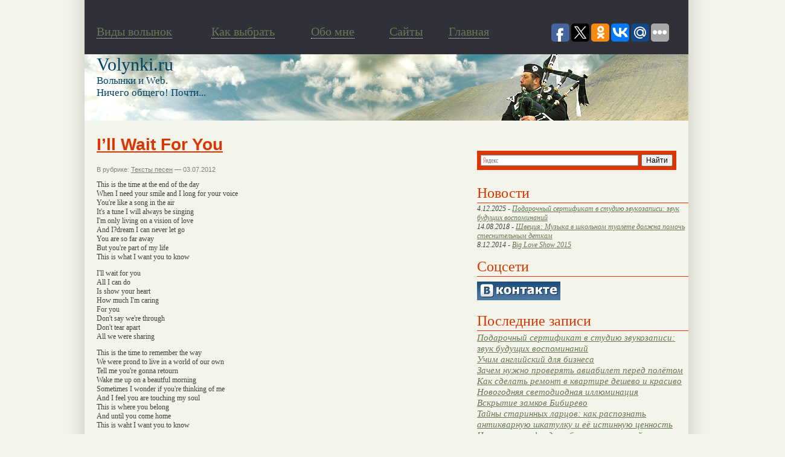

--- FILE ---
content_type: text/html; charset=UTF-8
request_url: http://www.volynki.ru/?p=20136
body_size: 6868
content:
<!DOCTYPE html>
<html>
<head>
<!--ZlZi49ct28TnlT03dS3WyGsDvXAB6cr1-->
	<meta http-equiv="Content-Type" content="text/html; charset=UTF-8" />
	<title>I&#039;ll Wait For You | Энциклопедия волынки (bagpipe).</title>
	<style type="text/css" media="screen">
		@import url( http://www.volynki.ru/assets/themes/volynki/style.css );
	</style>
<link rel="shortcut icon" href="/favicon.ico" />
	
<!-- Оптимизировано Yoast SEO plugin v2.1.1 -->
<link rel="canonical" href="http://www.volynki.ru/?p=20136" />
<meta property="og:locale" content="ru_RU" />
<meta property="og:type" content="article" />
<meta property="og:title" content="I&#039;ll Wait For You | Энциклопедия волынки (bagpipe)." />
<meta property="og:description" content="This is the time at the end of the day When I need your smile and I long for your voice You&#039;re like a song in the air It&#039;s a tune I will always be singing I&#039;m only living on a vision of love And I?dream I can never let go You are so far &hellip;" />
<meta property="og:url" content="http://www.volynki.ru/?p=20136" />
<meta property="og:site_name" content="Энциклопедия волынки (bagpipe)." />
<meta property="article:section" content="Тексты песен" />
<meta property="article:published_time" content="2012-07-03T15:04:18+00:00" />
<meta name="twitter:card" content="summary"/>
<meta name="twitter:description" content="This is the time at the end of the day When I need your smile and I long for your voice You&#039;re like a song in the air It&#039;s a tune I will always be singing I&#039;m only living on a vision of love And I?dream I can never let go You are so far [&hellip;]"/>
<meta name="twitter:title" content="I&#039;ll Wait For You | Энциклопедия волынки (bagpipe)."/>
<meta name="twitter:domain" content="Энциклопедия волынки (bagpipe)."/>
<script type='application/ld+json'>{"@context":"http:\/\/schema.org","@type":"WebSite","url":"http:\/\/www.volynki.ru\/","name":"\u042d\u043d\u0446\u0438\u043a\u043b\u043e\u043f\u0435\u0434\u0438\u044f \u0432\u043e\u043b\u044b\u043d\u043a\u0438 (bagpipe)."}</script>
<!-- / Yoast SEO plugin. -->

<link rel='stylesheet' href='http://www.volynki.ru/assets/modules/pagenavi/pagenavi-css.css' type='text/css' media='all' />
<!-- Yandex.Metrika counter -->
<script type="text/javascript" >
   (function(m,e,t,r,i,k,a){m[i]=m[i]||function(){(m[i].a=m[i].a||[]).push(arguments)};
   m[i].l=1*new Date();k=e.createElement(t),a=e.getElementsByTagName(t)[0],k.async=1,k.src=r,a.parentNode.insertBefore(k,a)})
   (window, document, "script", "https://mc.yandex.ru/metrika/tag.js", "ym");

   ym(62567536, "init", {
        clickmap:true,
        trackLinks:true,
        accurateTrackBounce:true
   });
</script>
<noscript><div><img src="https://mc.yandex.ru/watch/62567536" style="position:absolute; left:-9999px;" alt="" /></div></noscript>
<!-- /Yandex.Metrika counter -->
</head>



<body>
<div id="page">
   <div id="header2">      <div id="tophead">
      ﻿        <div id="menutext">
          <div id="menutext2"><a href="http://www.volynki.ru/?page_id=3"><span style="border-bottom: 1px dotted #fff;">Виды волынок</span></a></div>
          <div id="menutext3"><a href="http://www.volynki.ru/?page_id=4"><span style="border-bottom: 1px dotted #fff;">Как выбрать</span></a></div>
          <div id="menutext5"><a href="http://www.volynki.ru/?page_id=5"><span style="border-bottom: 1px dotted #fff;">Обо мне</span></a></div>
          <div id="menutext4"><a href="http://www.volynki.ru/directory/"><span style="border-bottom: 1px dotted #fff;">Cайты</span></a></div>
          <div id="menutext6"><a href="http://www.volynki.ru/"><span style="border-bottom: 1px dotted #fff;">Главная</span></a></div> 
<script type="text/javascript">(function(w,doc) {
if (!w.__utlWdgt ) {
    w.__utlWdgt = true;
    var d = doc, s = d.createElement('script'), g = 'getElementsByTagName';
    s.type = 'text/javascript'; s.charset='UTF-8'; s.async = true;
    s.src = ('https:' == w.location.protocol ? 'https' : 'http') + '://w.uptolike.com/widgets/v1/uptolike.js';
    var h=d[g]('body')[0];
    h.appendChild(s);
}})(window,document);
</script>
<div style ="float: right;padding: 20px;" data-share-size="30" data-like-text-enable="false" data-background-alpha="0.0" data-pid="1517906" data-mode="share" data-background-color="ededed" data-share-shape="round-rectangle" data-icon-color="ffffff" data-share-counter-size="11" data-text-color="000000" data-buttons-color="ff9300" data-counter-background-color="ffffff" data-share-counter-type="common" data-orientation="horizontal" data-following-enable="false" data-sn-ids="fb.tw.ok.vk.gp.mr." data-selection-enable="true" data-share-style="1" data-counter-background-alpha="1.0" data-top-button="false" class="uptolike-buttons" > 
	</div>	  
        </div>
			    </div>
      <div id="headimg">
        <div id="blogname"><a href="http://www.volynki.ru/">Volynki.ru</a></div>
        <div id="blogdesk">Волынки и Web.<br>Ничего общего! Почти...</div>
      </div> <!-- /headimg -->
		<div id="#adsense"></div>
	   </div> <!-- /header -->



<div id="sidebar">
<div id="ya2">
<div class="ya-site-form ya-site-form_inited_no" onclick="return {'action':'http://yandex.ru/sitesearch','arrow':false,'bg':'#db3601','fontsize':12,'fg':'#000000','language':'ru','logo':'rb','publicname':'Поиск по volynki.ru','suggest':true,'target':'_blank','tld':'ru','type':2,'usebigdictionary':true,'searchid':2149405,'webopt':false,'websearch':false,'input_fg':'#000000','input_bg':'#ffffff','input_fontStyle':'normal','input_fontWeight':'normal','input_placeholder':null,'input_placeholderColor':'#000000','input_borderColor':'#7f9db9'}">
   <form action="http://yandex.ru/sitesearch" method="get" target="_blank"><input type="hidden" name="searchid" value="2149405"/><input type="hidden" name="l10n" value="ru"/><input type="hidden" name="reqenc" value=""/><input type="text" name="text" value=""/><input type="submit" value="Найти"/></form>
</div>
</div>

<script type="text/javascript">(function(w,d,c){var s=d.createElement('script'),h=d.getElementsByTagName('script')[0],e=d.documentElement;if((' '+e.className+' ').indexOf(' ya-page_js_yes ')===-1){e.className+=' ya-page_js_yes';}s.type='text/javascript';s.async=true;s.charset='utf-8';s.src=(d.location.protocol==='https:'?'https:':'http:')+'//site.yandex.net/v2.0/js/all.js';h.parentNode.insertBefore(s,h);(w[c]||(w[c]=[])).push(function(){Ya.Site.Form.init()})})(window,document,'yandex_site_callbacks');</script>

<h4 class="pages_search">Новости</h4>
<ul class="is_kat">
<li class="news_item" style="font-size: 12px;">4.12.2025 - <a href="http://www.volynki.ru/?p=31385">Подарочный сертификат в студию звукозаписи: звук будущих воспоминаний</a></li><li class="news_item" style="font-size: 12px;">14.08.2018 - <a href="http://www.volynki.ru/?p=30683">Швеция: Музыка в школьном туалете должна помочь стеснительным деткам</a></li><li class="news_item" style="font-size: 12px;">8.12.2014 - <a href="http://www.volynki.ru/?p=30483">Big Love Show 2015</a></li></ul>
<h4 class="pages_search">Соцсети</h4>
<ul class="is_kat">

<li><a href="http://vkontakte.ru/club12270445"><img src="/img/vkontakte.png" alt="Волынки вконтакте" ></a></li>

</ul>

<h4 class="pages_search">Последние записи</h4>
<ul>


<li><a href="http://www.volynki.ru/?p=31385">Подарочный сертификат в студию звукозаписи: звук будущих воспоминаний</a></li>


<li><a href="http://www.volynki.ru/?p=31382">Учим английский для бизнеса</a></li>


<li><a href="http://www.volynki.ru/?p=31380">Зачем нужно проверять авиабилет перед полётом</a></li>


<li><a href="http://www.volynki.ru/?p=31378">Как сделать ремонт в квартире дешево и красиво</a></li>


<li><a href="http://www.volynki.ru/?p=31376">Новогодняя светодиодная иллюминация</a></li>


<li><a href="http://www.volynki.ru/?p=31373">Вскрытие замков Бибирево</a></li>


<li><a href="http://www.volynki.ru/?p=31371">Тайны старинных ларцов: как распознать антикварную шкатулку и её истинную ценность</a></li>


<li><a href="http://www.volynki.ru/?p=31368">Что такое софт для обменных операций и зачем он нужен?</a></li>


<li><a href="http://www.volynki.ru/?p=31366">Семинары и тренинги для педагогов</a></li>


<li><a href="http://www.volynki.ru/?p=31364">Глазами объектива, как Барселона влюбляет в себя через кадр</a></li>


</ul>

<div id="sape">

</div>



<ul>
	
		
  <li id="text-3" class="widget widget_text"><div style="width: 320px;"><h4>Разделы</h4></div>			<div class="textwidget"><ul>
	<li><a title="Просмотреть все записи в рубрике Юмор и стихи" href="http://www.volynki.ru/?cat=3">Юмор и стихи</a></li>
	<li><a title="Просмотреть все записи в рубрике Новости" href="http://www.volynki.ru/?cat=1">Новости</a></li>
		<li><a title="Просмотреть все записи в рубрике Техника игры" href="http://www.volynki.ru/?cat=4">Техника игры</a></li>
	<li><a title="Просмотреть все записи в рубрике Музыка и видео (волынка, mp3)" href="http://www.volynki.ru/?cat=5">Музыка и видео (волынка, mp3)</a></li>
	<li><a title="Просмотреть все записи в рубрике Словарь терминов" href="http://www.volynki.ru/?cat=6">Словарь терминов</a></li>
	<li><a title="Просмотреть все записи в рубрике Личный опыт волынщика" href="http://www.volynki.ru/?cat=7">Личный опыт волынщика</a>
<ul>
	<li><a title="Просмотреть все записи в рубрике Волынка и софт" href="http://www.volynki.ru/?cat=19">Волынка и софт</a></li>
	<li><a title="Просмотреть все записи в рубрике Маленькая арфа" href="http://www.volynki.ru/?cat=24">Маленькая арфа</a></li>
</ul>
</li>
	<li><a title="Просмотреть все записи в рубрике Все об инструменте" href="http://www.volynki.ru/?cat=8">Все об инструменте</a></li>
	<li><a title="Просмотреть все записи в рубрике Интервью" href="http://www.volynki.ru/?cat=9">Интервью</a></li>
	<li><a title="Просмотреть все записи в рубрике Мнения специалистов" href="http://www.volynki.ru/?cat=11">Мнения специалистов</a></li>
	<li><a title="Рубрика не имеет отношения к волынкам или инструментам. Это просто события, интересные факты или мысли." href="http://www.volynki.ru/?cat=12">Обо всем понемногу</a></li>
<li><a title="Просмотреть все записи в рубрике Тексты песен" href="http://www.volynki.ru/?cat=28">Тексты песен</a></li>
	<li><a title="Просмотреть все записи в рубрике Флейты и прочие" href="http://www.volynki.ru/?cat=25">Флейты и прочие</a></li>
<li><a title="Просмотреть все записи в рубрике Фотогалерея" href="http://www.volynki.ru/?cat=11004">Фотогалерея</a></li>



</ul></div>
		</li><li id="text-4" class="widget widget_text"><div style="width: 320px;"><h4>Фотки</h4></div>			<div class="textwidget"><a href="http://www.volynki.ru/assets/gallery/pipes/Bagpipe N Tents.JPG" title="" class="thickbox" rel="sidebar_1"><img src="http://www.volynki.ru/assets/gallery/pipes/thumbs/thumbs_Bagpipe N Tents.JPG" style="float:left; width:143px;height:143px;" title="Волынка на открытом воздухе" alt="Волынка на открытом воздухе" /></a>
<a href="http://www.volynki.ru/assets/gallery/pipes/18147447_bagpipe.jpg" title="" class="thickbox" rel="sidebar_1"><img src="http://www.volynki.ru/assets/gallery/pipes/thumbs/thumbs_18147447_bagpipe.jpg" style="float:left; width:143px;height:143px;" title="Старинная гравюра" alt="Старинная гравюра" /></a>
<a href="http://www.volynki.ru/assets/gallery/pipes/McCandless_html_m4b7e17be.jpg" title="" class="thickbox" rel="sidebar_1"><img src="http://www.volynki.ru/assets/gallery/pipes/thumbs/thumbs_McCandless_html_m4b7e17be.jpg" style="float:left; width:143px;height:143px;" title="Волынка с лягушкой" alt="Волынка с лягушкой" /></a>
<a href="http://www.volynki.ru/assets/gallery/pipes/bagpipe1.jpg" title="" class="thickbox" rel="sidebar_1"><img src="http://www.volynki.ru/assets/gallery/pipes/thumbs/thumbs_bagpipe1.jpg" style="float:left; width:143px;height:143px;" title="Волынщик" alt="Волынщик" /></a>
<a href="http://www.volynki.ru/assets/gallery/pipes/edinburgh-castle-bagpipe_big.jpg" title="" class="thickbox" rel="sidebar_1"><img src="http://www.volynki.ru/assets/gallery/pipes/thumbs/thumbs_edinburgh-castle-bagpipe_big.jpg" style="float:left; width:143px;height:143px;" title="Традиционный волынщик" alt="Традиционный волынщик" /></a>
<a href="http://www.volynki.ru/assets/gallery/pipes/346538Bagpipe-Player-Scotland-Posters.jpg" title="" class="thickbox" rel="sidebar_1"><img src="http://www.volynki.ru/assets/gallery/pipes/thumbs/thumbs_346538Bagpipe-Player-Scotland-Posters.jpg" style="float:left; width:143px;height:143px;" title="Традиционный волынщик" alt="Традиционный волынщик" /></a>
<a href="http://www.volynki.ru/assets/gallery/pipes/adultbagpipes.jpg" title="" class="thickbox" rel="sidebar_1"><img src="http://www.volynki.ru/assets/gallery/pipes/thumbs/thumbs_adultbagpipes.jpg" style="float:left; width:143px;height:143px;" title="Еще волынка..." alt="Еще волынка..." /></a>
<a href="http://www.volynki.ru/assets/gallery/pipes/Highland.jpg" title="" class="thickbox" rel="sidebar_1"><img src="http://www.volynki.ru/assets/gallery/pipes/thumbs/thumbs_Highland.jpg" style="float:left; width:143px;height:143px;" title="Большая шотландская волынка" alt="Большая шотландская волынка" /></a>
</div>
		</li>
 </ul>
<ul>
	<div class="informer">
	<h4 class="pages_search">Вас заинтересует</h4>

		</div>
</ul>

</div>
<!--/sidebar -->




<div id="posts">
<div id="NewsItem">
			

<div class="post" id="post-20136">
	 <h1>I&#8217;ll Wait For You</h1>
	 
	<div class="meta">
	<div style="float:right;"></div>
	В рубрике: <a href="http://www.volynki.ru/?cat=28" title="Просмотреть все записи в рубрике &laquo;Тексты песен&raquo;" rel="category">Тексты песен</a> &#8212; 03.07.2012 </div>


		<p>This is the time at the end of the day<br />
When I need your smile and I long for your voice<br />
You're like a song in the air<br />
It's a tune I will always be singing<br />
I'm only living on a vision of love<br />
And I?dream I can never let go<br />
You are so far away<br />
But you're part of my life<br />
This is what I want you to know</p>
<p>I'll wait for you<br />
All I can do<br />
Is show your heart<br />
How much I'm caring<br />
For you<br />
Don't say we're through<br />
Don't tear apart<br />
All we were sharing</p>
<p>This is the time to remember the way<br />
We were prond to live in a world of our own<br />
Tell me you're gonna retourn<br />
Wake me up on a beautful morning<br />
Sometimes I wonder if you're thinking of me<br />
And I feel you are touching my soul<br />
This is where you belong<br />
And until you come home<br />
This is waht I want you to know</p>
<p>I'll wait for you<br />
All I can do<br />
Is show your heart<br />
How much I'm caring<br />
For you<br />
Don't say we're through<br />
Don't tear apart<br />
All we were sharing</p>

 
<br/>
<h4> Похожие новости.</h4> <br/>
 
 
<img style="float: left; width:120px; height:90px; padding-right:5px;padding-bottom:10px;" src='/assets/files/thumbnails/b081cb457_120x90.png' alt="Sein Oder Nicht Sein" />


<a href="http://www.volynki.ru/?p=19513"><h3 style="margin:0">Sein Oder Nicht Sein</h3></a>
<p style="margin:0">
Wie oft lag er schon auf seinem Bett,
hat nur an die Decke gestarrt,
mit den Gedanken immer so weit weg,
sich st?ndig alles ausgemalt?
Dieses Mal, da muss es klappen,
es darf nichts mehr </p><br /><br /> <div style="clear:both"></div>
 
<img style="float: left; width:120px; height:90px; padding-right:5px;padding-bottom:10px;" src='/assets/files/thumbnails/b081cb457_120x90.png' alt="Я Не Беру Трубку" />


<a href="http://www.volynki.ru/?p=19720"><h3 style="margin:0">Я Не Беру Трубку</h3></a>
<p style="margin:0">
Я не беру трубку… Я не беру трубку…
Я не беру трубку…

Я не беру трубку – мне не до тебя,
Я не беру трубку – мне некогда, да.
Прости, но я не отвечу </p><br /><br /> <div style="clear:both"></div>
 
<img style="float: left; width:120px; height:90px; padding-right:5px;padding-bottom:10px;" src='/assets/files/thumbnails/b081cb457_120x90.png' alt="Long Live" />


<a href="http://www.volynki.ru/?p=17460"><h3 style="margin:0">Long Live</h3></a>
<p style="margin:0">
I said remember this moment, in the back of my mind
The time we stood with our shaking hands
The crowds and stands went wild
We were the Kings and the Queens
And they </p><br /><br /> <div style="clear:both"></div>
 
<img style="float: left; width:120px; height:90px; padding-right:5px;padding-bottom:10px;" src='/assets/files/thumbnails/b081cb457_120x90.png' alt="В Небі Канареєчка Літає (разом з Олесем Донієм)" />


<a href="http://www.volynki.ru/?p=2092"><h3 style="margin:0">В Небі Канареєчка Літає (разом з Олесем Донієм)</h3></a>
<p style="margin:0">
В небі канареєчка літає
І співає прямо в горизонт
А ми підем вип’єм, погуляєм
В цьому все життя і весь наш резон
В цьому все життя і весь наш резон

Нас чекають баришні-коханки
Не життя, а </p><br /><br /> <div style="clear:both"></div>
 
<img style="float: left; width:120px; height:90px; padding-right:5px;padding-bottom:10px;" src='/assets/files/thumbnails/b081cb457_120x90.png' alt="Лучшая Ночь" />


<a href="http://www.volynki.ru/?p=6948"><h3 style="margin:0">Лучшая Ночь</h3></a>
<p style="margin:0">
Перекрашу квартиру в розовый цвет. 
В спальне будет ночь, а на кухне рассвет. 
Я выкину прочь все дверные замки. 
Все будет петь по взмаху руки. 

Но когда в ладони с </p><br /><br /> <div style="clear:both"></div>
 
	<div class="feedback">
			</div>

</div>

<br />
<h4>Нет комментариев</h4>

	<p>Комментариев нет.</p>



<p>Извините, обсуждение на данный момент закрыто.</p>


<div id="sape">

</div>



</div> <!-- /posts -->

   </div> <!-- /content -->

<!-- begin footer -->

   <div style="clear: both"></div>
   <div id="footer">
   
<div id="footerright">
<noindex>
<!--LiveInternet counter--><script type="text/javascript"><!--
document.write("<a href='http://www.liveinternet.ru/click' "+
"target=_blank><img src='http://counter.yadro.ru/hit?t14.4;r"+
escape(document.referrer)+((typeof(screen)=="undefined")?"":
";s"+screen.width+"*"+screen.height+"*"+(screen.colorDepth?
screen.colorDepth:screen.pixelDepth))+";u"+escape(document.URL)+
";h"+escape(document.title.substring(0,80))+";"+Math.random()+
"' alt='' title='LiveInternet: показано число просмотров за 24"+
" часа, посетителей за 24 часа и за сегодня' "+
"border=0 width=88 height=31><\/a>")//--></script><!--/LiveInternet--> 
</noindex>
</div>
<div id="footerleft">© Энциклопедия волынки 2008-2026. Все права защищены.
 <ul id="nav">
		
		<li>
			<a href="/?cat=10999" >Разное</a>
			<ul class="horiz">
				<li><a href="?cat=10992">Здоровье</a></li>
				<li><a href="/?cat=10995">Покупки</a></li>
				<li><a href="/?cat=10997">Строительство</a></li> 
				<li><a href="/?cat=10993">Семья</a></li>
				<li><a href="/?cat=10991">Техника</a></li>
				<li><a href="/?cat=10998">Услуги</a></li>
				<li><a href="/?cat=10994">Уют</a></li>
				
			
						</ul>
		</li>
		</ul>
</div> <br />
<div class="footerleft"> 


<!--SmartReports counter-->
<script type="text/javascript"><!--
try {
document.write(unescape("%3Cscript%20type=%22text/javascript%22%20src=%22http"+(("https:"==document.location.protocol)?"s":"")+"://counter.smartreports.ru/%3Fsite_id=183&n="+Math.random()+"%22%3E%3C/script%3E"));
} catch (e) {}
//--></script>
<!--/SmartReports-->
 <script async="async" src="https://w.uptolike.com/widgets/v1/zp.js?pid=1245426" type="text/javascript"></script>
</div>



   </div> <!-- /footer -->
</div> <!-- /page -->
<div class='rek'>
<div class='block_links_o'><p class='block_links_header'></p></div><div class='right_links_block'></div> 
</div>
</body>
</html>

--- FILE ---
content_type: text/css
request_url: http://www.volynki.ru/assets/themes/volynki/style.css
body_size: 3553
content:
/*
Theme Name: Volynki
Theme URI: http://dizbalance.ru/
Description: Специально для Volynki.ru by <a href="http://dizbalance/">DIZ Balance</a>
Version: 1.0
Author: Agent_SMIT
*/

div.cl {
  clear:both;
}

#adsense {
	width: 728px;
	height: 90px;
	margin:0;
	padding-left: 25px;
	padding-top:20px;
	float:left;
}

body {
	background: #f4f4ea url(img/bg.jpg) repeat-y center;
	color: #000;
	font-family: 'Lucida Grande', 'Lucida Sans Unicode', Verdana, sans-serif;
	font-size: 14px;
	margin: 0 auto;
	padding: 0;
}

#page {
    border: none;
	margin: 0 auto;
	padding:0;
	width: 1000px;
}

#header {
    width: 1000px;
	height: 372px;
	background: #f8f9f6 url(img/header.jpg);
	font: italic normal 'Times New Roman', Times, serif;
	margin: 0;
	padding:0;
}

#header1 {
    width: 1000px;
	height: 200px;
	background: #f8f9f6 url(img/header1.jpg);
	font: italic normal 'Times New Roman', Times, serif;
	margin: 0;
		padding:0;
}

#header #tophead {
  background: #303038 url(img/tophead.gif);
	height: 90px;
	padding:0;
	margin:0;
}

.cite {
    background: #cccccc;
	border:1px solid #999999;
	color: #333333;
	padding: 5px 5px 5px 5px;
	font-size:10px;
	clear:both;
	margin-bottom:10px;
}

#header #headimg {
      padding-top: 45px;
	padding-left: 20px;
	color: #004366;
	font-family: 18px/18px Georgia, "Times New Roman", Times, serif;
	font-weight: normal;
	float:left;
}

#header #blogname a {
	color: #004366;
	font-family:Georgia, "Times New Roman", Times, serif;
	font-style: normal;
	font-weight: normal;
	font-size: 70px;
	text-decoration: none;
}

#header #blogdesk {
    padding-left: 0px;
	float:left;
}

#header #imgs {
    padding-top: 45px;
}

#header h1 a:hover {
    color: #004d75;
	text-decoration: none;
}

#content {
	margin: 0px;
	width: 1000px;
	float: laft;
}

#posts {
    width: 600px;
	padding-left: 20px;
	padding-top: 5px;
	padding-bottom: 20px;
	float: left;
}

a {
	color: #675;
}

a img {
	border: none;
}

a:hover {
	color: #9a8;
}

acronym, abbr {
	border-bottom: 1px dashed #333;
}

acronym, abbr, span.caps {
	font-size: 90%;
	letter-spacing: .07em;
}

acronym, abbr {
	cursor: help;
}

blockquote {
	border-left: 5px solid #ccc;
	margin-left: 1.5em;
	padding-left: 5px;
}

cite {
	font-size: 90%;
	font-style: normal;
}

#sidebar h4 ,h2 {
	border-bottom: 1px solid #db3601;
	font-family:Georgia, "Times New Roman", Times, serif;
	font-style: normal;
	font-weight: normal;
	font-size: 24px;
	margin: 15px 0 2px 0;
	padding-bottom: 2px;
	color: #db3601;
}

h2 a{
    color: #db3601;
    text-decoration: none;
}

h2 a:hover{
    color: #b82d00;
	text-decoration: none;
}

h3 {
	border-bottom: 1px dotted #eee;
	font-family: "Times New Roman", Times, serif;
	margin-top: 0;
}
#nav {
	list-style: none;
	margin: 0px;
	bottom: 0px;
}
#nav li {
	float: left;
	margin-left: 5px;
}
#nav .current_page_item a, #nav .current_page_item a:visited{
	color: #000000;
	text-decoration: none;
}
#nav .page_item a{
	color: #ffffff;
	text-decoration:none;
	background: #ccc url(images/nav-button-bg.gif) repeat-x;
	padding: 28px 15px;
	font: 24px/100% Georgia, "Times New Roman", Times, serif;
	display: block;
}
#nav .page_item a:hover {
	color: #000000;
}

#menutext {
  padding-top:0px;
  padding-left:10px;
	margin:0;
}

#menutext a {
  padding: 26px 10px;  
	margin:0;
	display:block;
	float:left;
	font: 20px/20px Georgia, "Times New Roman", Times, serif;
	text-decoration:none;
}

.menutext1 a { width:33px;}
.menutext1 a:hover { width:33px;background: #da3501 url(img/menu1.gif) no-repeat center; }
.menutext6 a { width:110px;}
.menutext6 a:hover { width:110px;background: #da3501 url(img/menu5.gif) no-repeat center; }
#menutext4 a { width:78px; }
#menutext4 a:hover { width:78px; background: #da3501 url(img/menu2.gif) no-repeat center; }
#menutext3 a{ width:145px; }
#menutext3 a:hover { width:145px; background: #da3501 url(img/menu3.gif) no-repeat center; }
#menutext2 a { width:170px; }
#menutext2 a:hover { width:170px; background: #da3501 url(img/menu4.gif) no-repeat center; }
#menutext5 a { width:110px; }
#menutext5 a:hover { width:110px; background: #da3501 url(img/menu5.gif) no-repeat center; }

ol#comments li p {
	font-size: 100%;
}

p, li, .feedback {
    font-size:12px;
	font-family:Georgia, "Times New Roman", Times, serif;
	color: #404040;
}

/* classes used by the_meta() */
ul.post-meta {
	list-style: none;
}

ul.post-meta span.post-meta-key {
	font-weight: bold;
}

.credit {
	background: #90a090;
	border-top: 3px double #aba;
	color: #fff;
	font-size: 11px;
	margin: 10px 0 0 0;
	padding: 3px;
	text-align: center;
}

.credit a:link, .credit a:hover {
	color: #fff;
}

.feedback {
	color: #ccc;
	text-align: right;
	clear: both;
}

.meta {
	font-size: .75em;
}

.meta li, ul.post-meta li {
	display: inline;
}

.meta ul {
	display: inline;
	list-style: none;
	margin: 0;
	padding: 0;
}

.meta, .meta a {
	color: #808080;
	font-weight: normal;
	letter-spacing: 0;
}

.storytitle {
	margin: 0;
}

.storytitle a {
	text-decoration: none;
}

#commentform #author, #commentform #email, #commentform #url, #commentform textarea {
	background: #fff;
	border: 1px solid #333;
	padding: .2em;
}

#commentform textarea {
	width: 100%;
}

#commentlist li ul {
	border-left: 1px solid #ddd;
	font-size: 110%;
	list-style-type: none;
}

#commentlist li .avatar {
	float: right;
	margin-right: 25px;
	border: 1px dotted #ccc;
	padding: 2px;
}

#sidebar {
	padding: 5px 0px 10px 0px;
	width: 350px;
	float: right;
}

#sidebar form {
	margin: 0 0 0 13px;
}

#sidebar input#s {
	width: 80%;
	background: #eee;
	border: 1px solid #999;
	color: #000;
}

#sidebar ul {
	color: #ccc;
	font-weight: bold;
	list-style-type: none;
	margin: 0;
	padding-left: 3px;
}

#sidebar ul li {
	font: italic normal 110% 'Times New Roman', Times, serif;
	margin-top: 10px;
	padding-bottom: 2px; /*border-bottom: dotted 1px #ccc;*/
}

#sidebar ul ul {
	font-variant: normal;
	font-weight: normal;
	line-height: 100%;
	list-style-type: none;
	margin: 0;
	padding: 0;
	text-align: left;
}

#sidebar ul ul li {
	border: 0;
	font: normal normal 12px/115% 'Lucida Grande', 'Lucida Sans Unicode', Verdana, sans-serif;
	letter-spacing: 0;
	margin-top: 0;
	padding: 0;
	padding-left: 12px;
}

/*sidebar list level1 */
#sidebar ul {
	margin: 0;
	padding: 0;
}
#sidebar ul li {
	list-style: none;
	margin: 0;
	padding: 0;
	border: none;
}
/*sidebar list level2 */
#sidebar ul li ul {
	padding: 0 20px 5px 16px;
	margin: 0;
}
#sidebar ul li ul li{
	padding: 2px 0 2px 0px;
	border-bottom: 1px solid #f2f2f2;
}
/*sidebar list level3 */
#sidebar ul li ul li ul li{
	padding: 1px 0 1px 10px;
	border: none;
}

#wp-calendar {
	border: 1px solid #ddd;
	empty-cells: show;
	font-size: 14px;
	margin: 0;
	width: 90%;
}

#wp-calendar #next a {
	padding-right: 10px;
	text-align: right;
}

#wp-calendar #prev a {
	padding-left: 10px;
	text-align: left;
}

#wp-calendar a {
	display: block;
	text-decoration: none;
}

#wp-calendar a:hover {
	background: #e0e6e0;
	color: #333;
}

#wp-calendar caption {
	color: #999;
	font-size: 16px;
	text-align: left;
}

#wp-calendar td {
	color: #ccc;
	font: normal 12px 'Lucida Grande', 'Lucida Sans Unicode', Verdana, sans-serif;
	letter-spacing: normal;
	padding: 2px 0;
	text-align: center;
}

#wp-calendar td.pad:hover {
	background: #fff;
}

#wp-calendar td:hover, #wp-calendar #today {
	background: #eee;
	color: #bbb;
}

#wp-calendar th {
	font-style: normal;
	text-transform: capitalize;
}

#footer {
    background: #303038 url(img/tophead.gif);
	
    height: 105px;
	color: #fff;
	font: 14px/100% Georgia, "Times New Roman", Times, serif;
}

#footer a{
    color:#f7aa05;
	text-decoration:underline;
}

#footer a:hover{
    text-decoration:none;
}

#footer #footerleft  {
    float:left;
	padding-top: 40px;
	padding-left: 30px;
}


.footerleft {
    /*float:left;*/
	padding-top: 45px;
	padding-left: 30px;
	
}
#footer #footer_left {
    float:left;
	padding-top: 13px;
	padding-left: 30px;
}
#footer #footerright {
    float:right;
	padding-top: 40px;
	padding-right: 30px;
	width: 155px;
}
/*----------------------------------*/


#header2 {
    width: 1000px;
	height: 200px;
	background: #f8f9f6 url(img/header2.jpg) no-repeat bottom left;
	font: italic normal 'Times New Roman', Times, serif;
	margin: 0;
}

#header2 #tophead {
    background: #303038 url(img/tophead.gif);
	height: 90px;
}

#header2 #headimg {
	padding-left: 20px;
	color: #004366;
	font-family:Georgia, "Times New Roman", Times, serif;
	font-style: normal;
	font-weight: normal;
	font-size: 17px;
	float:left;
}

#header2 #blogname a {
   	padding-top: 15px;
	color: #004366;
	font-family:Georgia, "Times New Roman", Times, serif;
	font-style: normal;
	font-weight: normal;
	font-size: 30px;
	text-decoration: none;
}

#header2 #blogdesk {
    padding-left: 0px;
}

#header2 label {
    font: Bold 10px Georgia, "Times New Roman", Times, serif;
}

#header2 h1 a:hover {
    color: #004d75;
	text-decoration: none;
}
#sape {font: 12px Georgia, "Times New Roman", Times, serif;
color: #333333;
}
#sape a:link {text-decoration: none;
}
#sape a:active {text-decoration: none;
}
#sape a:visited {text-decoration: none;
}
.pic_img {display: block; width: 70%}
.name_foto {width1: 200px; margin: 0 auto; padding-left1: 5px; font-size: 6pt;}
.nav-previous {float: left; margin-left: 5px; clear: left; width: 200px;}
#prev_next {float: left;  clear: both; width: 100%;}
.nav-next {float: right; clear: right; width: 220px;}
.td_left {text-align: left; vertical-align: top; padding-top: 5px; width: 50%; }
.td_right{text-align: right; vertical-align: top; padding-top: 5px; width: 50%;}
#rand_posts { clear: both; margin-top: 20px; padding-bottom: 10px; }
#rand_table {width: 20%; padding: 1px; margin-right: 10px;}
.pic_table {vertical-align: middle; text-align: center; }

.mrst ul li{
	list-style-type:none;
	display:inline;
}
.mrst ul li a{
	text-decoration:underline;
}

#ya2{
	margin-bottom: 25px!important;
	margin-top: 45px!important;
	width:       330px;
}

.alignnone {
	float:left;
	margin-right: 20px;
	margin-bottom: 6px;
	margin-top: 6px;
}
.alignleft {
	float:left;
	margin-right: 20px;
	margin-bottom: 6px;
	margin-top: 6px;
}

.alignright {
	float:right;
margin-bottom: 6px;
	margin-top: 6px;
	margin-left: 20px;
}

.aligncenter {
	display:block;
	margin:0 auto;
	margin-top: 10px;
	margin-bottom: 10px;
}


.catimg1 {
	float:left;
	margin-right: 15px;
	margin-bottom: 6px;
	margin-top: 6px;
}


.post
 > ul {
	list-style-type: disc;
	list-style-position:outside;
margin-right: 1px;
margin-left: 2x;
margin-bottom: 10px;
text-align: -webkit-match-parent;
 margin-left: 5px;
  position: relative;
 left: 33px;
 width: 520px;
 margin-left: 3px;

	
}
.post
> ol {

	
margin-right: 1px;
margin-left: 2x;
margin-bottom: 10px;
text-align: -webkit-match-parent;
 margin-left: 5px;
  position: relative;
 left: 33px;
 width: 520px;
 margin-left: 3px;

	
}


img:not([class]){
	
	float:left;
	margin-right: 20px;
	margin-bottom: 6px;
	margin-top: 6px;
}

.post  h1 {
	    color: #db3601;
    text-decoration: none;
	text-decoration: underline;
}

.wp-pagenavi {
	clear: both;
	margin-top: 50px;
 margin-bottom: 10px;
 
}

#sidebar > h4:nth-child(7) {
	margin-top: 60px;
}

.informer {
width: 320px;
display: inline-block;
}

.informer li{
margin-bottom:10px!important;
}
.wrapper {
display: inline-block;
width: 590px;
margin: 20px 10px 0 30px;
border-bottom: 1px solid #db3601;
}

.wp-pagenavi{
text-align: center;
width: 590px;
}
.title-cat{
margin-left: 30px;
margin-right: 10px;
width: 590px;
}
.rek {
width: 1000px!important;
margin-left: 300px;
}
.block_links_o{
	float: left;
width: 150px;
margin-top: 7px;
	
	
}
.right_links_block{
width: 830px!important;
font-family: Verdana!important;
font-size: 11px!important;
border: 0px solid #000aae!important;
background-color: transparent!important;
padding: 5px!important;
position: relative!important;
display: block!important;
float: left;
}

#nav{
	
	width:100%;
	list-style:none;
	margin-bottom:10px;
}
#nav li{
	float:left;
	margin-left: -5px;
	/*position:relative;*/
	display:block;

}
#nav li a{
	
	padding:5px;
	
	
	float:left;
	-moz-border-radius:2px;
	-webkit-border-radius:2px;
	border-radius:2px;
}
#nav li a:hover{
	
}

/*--- Р’Р«РџРђР”РђР®Р©РР• РџРЈРќРљРўР« ---*/
#nav ul{
	opacity:0; /* РЈСЃС‚РЅР°РІР»РёРІР°РµРј РЅР°С‡Р°Р»СЊРЅРѕРµ СЃРѕСЃС‚РѕСЏРЅРёРµ РїСЂРѕР·СЂР°С‡РЅРѕСЃС‚Рё */
	margin-left: 10px;
margin-top: -21px;

}
#nav ul li{

	display: inline;
}
#nav ul a{
	white-space:nowrap; /* РћСЃС‚Р°РЅР°РІР»РёРІР°РµРј РїРµСЂРµРЅРѕСЃ С‚РµРєСЃС‚Р° Рё СЃРѕР·РґР°РµРј РјРЅРѕРіРѕСЃС‚СЂРѕС‡РЅС‹Р№ РІС‹РїР°РґР°СЋС‰РёР№ РїСѓРЅРєС‚ */
	display:block;
}
#nav li:hover ul{ /* Р’С‹РІРѕРґРёРј РІС‹РїР°РґР°СЋС‰РёР№ РїСѓРЅРєС‚ РїСЂРё РЅР°РІРµРґРµРЅРёРё РєСѓСЂСЃРѕСЂР° */
	left:0; /* РџСЂРёРЅРѕСЃРёРј РµРіРѕ РѕР±СЂР°С‚РЅРѕ РЅР° СЌРєСЂР°РЅ, РєРѕРіРґР° РЅСѓР¶РЅРѕ */
	opacity:1;
bottom:100%;	/* Р”РµР»Р°РµРј РЅРµРїСЂРѕР·СЂР°С‡РЅС‹Рј */
}

--- FILE ---
content_type: application/javascript;charset=utf-8
request_url: https://w.uptolike.com/widgets/v1/widgets-batch.js?params=JTVCJTdCJTIycGlkJTIyJTNBJTIyMTUxNzkwNiUyMiUyQyUyMnVybCUyMiUzQSUyMmh0dHAlM0ElMkYlMkZ3d3cudm9seW5raS5ydSUyRiUzRnAlM0QyMDEzNiUyMiU3RCU1RA==&mode=0&callback=callback__utl_cb_share_176927853778538
body_size: 379
content:
callback__utl_cb_share_176927853778538([{
    "pid": "1517906",
    "subId": 0,
    "initialCounts": {"fb":0,"tw":0,"tb":0,"ok":0,"vk":0,"ps":0,"gp":0,"mr":0,"lj":0,"li":0,"sp":0,"su":0,"ms":0,"fs":0,"bl":0,"dg":0,"sb":0,"bd":0,"rb":0,"ip":0,"ev":0,"bm":0,"em":0,"pr":0,"vd":0,"dl":0,"pn":0,"my":0,"ln":0,"in":0,"yt":0,"rss":0,"oi":0,"fk":0,"fm":0,"li":0,"sc":0,"st":0,"vm":0,"wm":0,"4s":0,"gg":0,"dd":0,"ya":0,"gt":0,"wh":0,"4t":0,"ul":0,"vb":0,"tm":0},
    "forceUpdate": ["fb","ok","vk","ps","gp","mr","my"],
    "extMet": false,
    "url": "http%3A%2F%2Fwww.volynki.ru%2F%3Fp%3D20136",
    "urlWithToken": "http%3A%2F%2Fwww.volynki.ru%2F%3Fp%3D20136%26_utl_t%3DXX",
    "intScr" : false,
    "intId" : 0,
    "exclExt": false
}
])

--- FILE ---
content_type: application/javascript;charset=utf-8
request_url: https://w.uptolike.com/widgets/v1/version.js?cb=cb__utl_cb_share_176927853658469
body_size: 396
content:
cb__utl_cb_share_176927853658469('1ea92d09c43527572b24fe052f11127b');